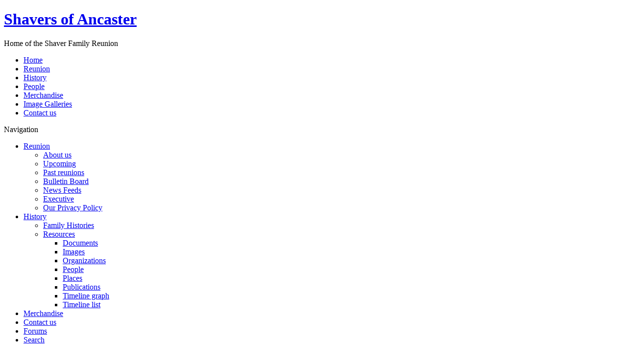

--- FILE ---
content_type: text/html; charset=utf-8
request_url: https://www.shaversofancaster.com/?q=node/11
body_size: 4941
content:
<!DOCTYPE html PUBLIC "-//W3C//DTD XHTML 1.0 Strict//EN" "http://www.w3.org/TR/xhtml1/DTD/xhtml1-strict.dtd">
<html xmlns="http://www.w3.org/1999/xhtml" lang="en" xml:lang="en">

<head>
<meta http-equiv="Content-Type" content="text/html; charset=utf-8" />
  <title>Past reunions | Shavers of Ancaster</title>
  <meta http-equiv="X-UA-Compatible" content="IE=EmulateIE7" />
  <meta http-equiv="Content-Type" content="text/html; charset=utf-8" />
<link rel="shortcut icon" href="/sites/default/files/obsidian_favicon.ico" type="image/x-icon" />
  
  <script type="text/javascript" src="/themes/obsidian/script.js"></script>  
  <link type="text/css" rel="stylesheet" media="all" href="/modules/cck/theme/content-module.css?I" />
<link type="text/css" rel="stylesheet" media="all" href="/modules/date/date.css?I" />
<link type="text/css" rel="stylesheet" media="all" href="/modules/filefield/filefield.css?I" />
<link type="text/css" rel="stylesheet" media="all" href="/modules/img_assist/img_assist.css?I" />
<link type="text/css" rel="stylesheet" media="all" href="/modules/node/node.css?I" />
<link type="text/css" rel="stylesheet" media="all" href="/modules/system/defaults.css?I" />
<link type="text/css" rel="stylesheet" media="all" href="/modules/system/system.css?I" />
<link type="text/css" rel="stylesheet" media="all" href="/modules/system/system-menus.css?I" />
<link type="text/css" rel="stylesheet" media="all" href="/modules/user/user.css?I" />
<link type="text/css" rel="stylesheet" media="all" href="/modules/forum/forum.css?I" />
<link type="text/css" rel="stylesheet" media="all" href="/modules/views/css/views.css?I" />
<link type="text/css" rel="stylesheet" media="all" href="/themes/obsidian/style.css?I" />
  <script type="text/javascript" src="/misc/jquery.js?I"></script>
<script type="text/javascript" src="/misc/drupal.js?I"></script>
<script type="text/javascript" src="/modules/google_analytics/googleanalytics.js?I"></script>
<script type="text/javascript" src="/modules/img_assist/img_assist.js?I"></script>
<script type="text/javascript" src="/themes/obsidian/script.js?I"></script>
<script type="text/javascript">
<!--//--><![CDATA[//><!--
jQuery.extend(Drupal.settings, { "basePath": "/", "googleanalytics": { "trackOutgoing": 1, "trackMailto": 1, "trackDownload": 1, "trackDownloadExtensions": "7z|aac|arc|arj|asf|asx|avi|bin|csv|doc|exe|flv|gif|gz|gzip|hqx|jar|jpe?g|js|mp(2|3|4|e?g)|mov(ie)?|msi|msp|pdf|phps|png|ppt|qtm?|ra(m|r)?|sea|sit|tar|tgz|torrent|txt|wav|wma|wmv|wpd|xls|xml|z|zip" } });
//--><!]]>
</script>
  <!--[if IE 6]><link rel="stylesheet" href="/themes/obsidian/style.ie6.css" type="text/css" /><![endif]-->  
  <script type="text/javascript"> </script>
</head>

<body class="not-front not-logged-in page-node node-type-story one-sidebar sidebar-left">
<div class="PageBackgroundSimpleGradient">
</div>
<div class="Main">
<div class="Sheet">
    <div class="Sheet-tl"></div>
    <div class="Sheet-tr"><div></div></div>
    <div class="Sheet-bl"><div></div></div>
    <div class="Sheet-br"><div></div></div>
    <div class="Sheet-tc"><div></div></div>
    <div class="Sheet-bc"><div></div></div>
    <div class="Sheet-cl"><div></div></div>
    <div class="Sheet-cr"><div></div></div>
    <div class="Sheet-cc"></div>
    <div class="Sheet-body">
<div class="Header">
    <div class="Header-png"></div>
    <div class="Header-jpeg"></div>
<div class="logo">
  <h1 class="logo-name"><a href="/" title = "Shavers of Ancaster">Shavers of Ancaster</a></h1>
   <div class="logo-text">Home of the Shaver Family Reunion</div>
 </div>

</div>
<div class="nav">
<ul class="artmenu"><li class=""><a href="/?q=node/1" title="Home"><span><span>Home</span></span></a></li>
<li class=""><a href="/?q=node/2" title="Reunion"><span><span>Reunion</span></span></a></li>
<li class=""><a href="/?q=node/3" title="History"><span><span>History</span></span></a></li>
<li class=""><a href="/?q=node/14" title="People"><span><span>People</span></span></a></li>
<li class=""><a href="/?q=node/65" title="Merchandise"><span><span>Merchandise</span></span></a></li>
<li class=""><a href="/?q=image" title="Our collection of image galleries"><span><span>Image Galleries</span></span></a></li>
<li class=""><a href="/?q=contact" title="Send us a message"><span><span>Contact us</span></span></a></li>
</ul><div class="l"></div>
<div class="r"><div></div></div>
</div>
<div class="contentLayout">
<div class="sidebar1">
<div id="block-user-1" class="block ">
<div class="Block">
	    <div class="Block-body">
	
		<div class="BlockHeader">
			    <div class="header-tag-icon">
			        <div class="BlockHeader-text">
				
				Navigation
			        </div>
			    </div>
			    <div class="l"></div>
			    <div class="r"><div></div></div>
			</div>
			    
				
<div class="BlockContent">
		    <div class="BlockContent-body">
		  
			<ul class="menu"><li class="expanded first active-trail"><a href="/?q=node/2" title="">Reunion</a><ul class="menu"><li class="leaf first"><a href="/?q=node/7" title="About us">About us</a></li>
<li class="leaf"><a href="/?q=node/10" title="Upcoming">Upcoming</a></li>
<li class="leaf active-trail"><a href="/?q=node/11" title="Past reunions" class="active">Past reunions</a></li>
<li class="leaf"><a href="/?q=blog" title="A place for announcements.">Bulletin Board</a></li>
<li class="leaf"><a href="/?q=node/81" title="News Feeds">News Feeds</a></li>
<li class="leaf"><a href="/?q=node/8" title="Executive">Executive</a></li>
<li class="leaf last"><a href="/?q=node/2086" title="Our Privacy Policy">Our Privacy Policy</a></li>
</ul></li>
<li class="expanded"><a href="/?q=node/3" title="">History</a><ul class="menu"><li class="leaf first"><a href="/?q=node/468" title="Family Histories">Family Histories</a></li>
<li class="expanded last"><a href="/?q=node/13" title="Resources">Resources</a><ul class="menu"><li class="collapsed first"><a href="/?q=node/61" title="Documents">Documents</a></li>
<li class="leaf"><a href="/?q=node/21" title="Images">Images</a></li>
<li class="leaf"><a href="/?q=node/42" title="Organizations">Organizations</a></li>
<li class="leaf"><a href="/?q=node/14" title="A list of all people in the database">People</a></li>
<li class="leaf"><a href="/?q=node/30" title="Places">Places</a></li>
<li class="leaf"><a href="/?q=node/78" title="Publications">Publications</a></li>
<li class="leaf"><a href="/?q=timeline" title="Timeline graph">Timeline graph</a></li>
<li class="leaf last"><a href="/?q=node/15" title="Timeline">Timeline list</a></li>
</ul></li>
</ul></li>
<li class="leaf"><a href="/?q=node/65" title="">Merchandise</a></li>
<li class="leaf"><a href="/?q=contact" title="">Contact us</a></li>
<li class="leaf"><a href="/?q=forum">Forums</a></li>
<li class="leaf last"><a href="/?q=search">Search</a></li>
</ul>
		    </div>
		</div>
		
		
	    </div>
	</div>
	
</div>
<div id="block-search-0" class="block ">
<div class="Block">
	    <div class="Block-body">
	
		<div class="BlockHeader">
			    <div class="header-tag-icon">
			        <div class="BlockHeader-text">
				
				Search
			        </div>
			    </div>
			    <div class="l"></div>
			    <div class="r"><div></div></div>
			</div>
			    
				
<div class="BlockContent">
		    <div class="BlockContent-body">
		  
			<form action="/?q=node/11"  accept-charset="UTF-8" method="post" id="search-block-form">
<div><div class="container-inline">
  <div class="form-item" id="edit-search-block-form-1-wrapper">
 <label for="edit-search-block-form-1">Search this site: </label>
 <input type="text" maxlength="128" name="search_block_form" id="edit-search-block-form-1" size="15" value="" title="Enter the terms you wish to search for." class="form-text" />
</div>
<input type="submit" name="op" id="edit-submit" value="Search"  class="form-submit" />
<input type="hidden" name="form_build_id" id="form-8db451c3a92a225f860023a2f3c34666" value="form-8db451c3a92a225f860023a2f3c34666"  />
<input type="hidden" name="form_id" id="edit-search-block-form" value="search_block_form"  />
</div>

</div></form>

		    </div>
		</div>
		
		
	    </div>
	</div>
	
</div>
<div id="block-block-7" class="block ">
<div class="Block">
	    <div class="Block-body">
	
				
<div class="BlockContent">
		    <div class="BlockContent-body">
		  
			<style>tbody { border-top: 0px;}</style><table id="blocks">
<tr>
<td><a href="http://www.facebook.com/group.php?gid=2449350894" target="_blank"><img src="images/fb.png" title="find us on facebook" /></a></td>
<td>
<table border="0">
<tr>
<td>
<a href="http://delicious.com/save?title=Shavers%20of%20Ancaster&amp;url=http://www.shaversofancaster.com" target="_blank"><img src="images/deliciousicon.gif" title="share our site on delicious" /></a></td>
<td>
<a href="http://www.google.com/bookmarks/mark?op=add&amp;title=Shavers%20of%20Ancaster&amp;bkmk=http://www.shaversofancaster.com" target="_blank"><img src="images/googleicon.gif" title="add our site on google bookmarks" /></a>
</td>
<td>
<a href="http://www.digg.com/submit?phase=2&amp;title=Shavers%20of%20Ancaster&amp;url=http://www.shaversofancaster.com" target="_blank"><img src="images/diggicon.gif" title="share our site on digg" /></a></td>
</tr>
<tr>
<td>
<a href="http://www.facebook.com/sharer.php?t=NShavers%20of%20Ancaster&amp;u=http://www.shaversofancaster.com" target="_blank"><img  src="images/facebookicon.gif" title="share our site on facebook" /></a></td>
<td>
<a href="http://www.stumbleupon.com/submit?url=http://www.shaversofancaster.com" target="_blank"><img src="images/stumbleuponicon.gif" title="share our site on stumbleupon" /></a></td>
<td>
<a href="http://twitter.com/home?status=Currently%20reading%20http://www.shaversofancaster.com" target="_blank"><img  src="images/twittericon.gif" title="share our site on twitter" /></a>
</td>
</tr>
</table>
</td>
</tr>
</table>

		    </div>
		</div>
		
		
	    </div>
	</div>
	
</div>
<div id="block-user-0" class="block ">
<div class="Block">
	    <div class="Block-body">
	
		<div class="BlockHeader">
			    <div class="header-tag-icon">
			        <div class="BlockHeader-text">
				
				User login
			        </div>
			    </div>
			    <div class="l"></div>
			    <div class="r"><div></div></div>
			</div>
			    
				
<div class="BlockContent">
		    <div class="BlockContent-body">
		  
			<form action="/?q=node/11&amp;destination=node%2F11"  accept-charset="UTF-8" method="post" id="user-login-form">
<div><div class="form-item" id="edit-name-wrapper">
 <label for="edit-name">Username: <span class="form-required" title="This field is required.">*</span></label>
 <input type="text" maxlength="60" name="name" id="edit-name" size="15" value="" class="form-text required" />
</div>
<div class="form-item" id="edit-pass-wrapper">
 <label for="edit-pass">Password: <span class="form-required" title="This field is required.">*</span></label>
 <input type="password" name="pass" id="edit-pass"  maxlength="60"  size="15"  class="form-text required" />
</div>
<input type="submit" name="op" id="edit-submit-1" value="Log in"  class="form-submit" />
<div class="item-list"><ul><li class="first"><a href="/?q=user/register" title="Create a new user account.">Create new account</a></li>
<li class="last"><a href="/?q=user/password" title="Request new password via e-mail.">Request new password</a></li>
</ul></div><input type="hidden" name="form_build_id" id="form-0fffc6a646bd7d2b6a5bcb904d65ecbd" value="form-0fffc6a646bd7d2b6a5bcb904d65ecbd"  />
<input type="hidden" name="form_id" id="edit-user-login-block" value="user_login_block"  />

</div></form>

		    </div>
		</div>
		
		
	    </div>
	</div>
	
</div>
<div id="block-block-10" class="block ">
<div class="Block">
	    <div class="Block-body">
	
				
<div class="BlockContent">
		    <div class="BlockContent-body">
		  
			<a href="http://shaversofancaster.com/?q=blog" target="_blank" title="Bulletin Board"><img src="bcimages/checkboard200.jpg" width='200px'></img></a><br/><br/><a href="http://shaversofancaster.com/?q=node/75" target="_blank" title="Featured photo - Peter Shaver (1809-1890)"><img src="http://shaversofancaster.com/sites/default/files/images/PeterShaver.jpg" width='200px'></img></a><br/><br/>
		    </div>
		</div>
		
		
	    </div>
	</div>
	
</div>
</div>
<div class="content">
<div class="Post">
    <div class="Post-body">
<div class="Post-inner">
<div id="NodeContent" class="PostContent">
<div class="breadcrumb"><a href="/">Home</a> | <a href="/?q=node/2" title="">Reunion</a></div><h2 class="PostHeaderIcon-wrapper"><img src="/themes/obsidian/images/PostHeaderIcon.png" width="26" height="26" alt="PostHeaderIcon"/>Past reunions</h2><div id="node-11" class="node Post">
    <div class="Post-body">
<div class="Post-inner">

<div class="PostHeaderIcons metadata-icons">
<img class="metadata-icon" src="/themes/obsidian/images/PostDateIcon.png" width="17" height="18" alt="PostDateIcon"/> February 25th, 2011 | <img class="metadata-icon" src="/themes/obsidian/images/PostAuthorIcon.png" width="18" height="18" alt="PostAuthorIcon"/> admin</div>
<div class="PostContent">
<div class="article"><div class="view view-Reunions view-id-Reunions view-display-id-default view-dom-id-1">
    
  
  
      <div class="view-content">
      <table class="views-table cols-5">
    <thead>
    <tr>
              <th class="views-field views-field-field-date-value active">
          <a href="/?q=node/11&amp;order=field_date_value&amp;sort=asc" title="sort by Event Date" class="active">Event Date<img src="/misc/arrow-asc.png" alt="sort icon" title="sort ascending" width="13" height="13" /></a>        </th>
              <th class="views-field views-field-title">
          <a href="/?q=node/11&amp;order=title&amp;sort=asc" title="sort by Title" class="active">Title</a>        </th>
              <th class="views-field views-field-field-attendees-nid">
          People associated with event        </th>
          </tr>
  </thead>
  <tbody>
          <tr class="odd views-row-first">
                  <td class="views-field views-field-field-date-value active">
            2011-06-12          </td>
                  <td class="views-field views-field-title">
            <a href="/?q=node/187">Shaver Family Reunion - 2011</a>          </td>
                  <td class="views-field views-field-field-attendees-nid">
            <a href="/?q=node/187"><a href="/?q=node/67">Shaver, Brock</a></a>          </td>
              </tr>
          <tr class="even">
                  <td class="views-field views-field-field-date-value active">
            1994-05-28          </td>
                  <td class="views-field views-field-title">
            <a href="/?q=node/134">Shaver Family Reunion - 1994</a>          </td>
                  <td class="views-field views-field-field-attendees-nid">
                      </td>
              </tr>
          <tr class="odd">
                  <td class="views-field views-field-field-date-value active">
            1964          </td>
                  <td class="views-field views-field-title">
            <a href="/?q=node/5885">Shaver Family Reunion - 1964</a>          </td>
                  <td class="views-field views-field-field-attendees-nid">
                      </td>
              </tr>
          <tr class="even">
                  <td class="views-field views-field-field-date-value active">
            1937-06-19          </td>
                  <td class="views-field views-field-title">
            <a href="/?q=node/86">Shaver Family Reunion - 1937</a>          </td>
                  <td class="views-field views-field-field-attendees-nid">
                      </td>
              </tr>
          <tr class="odd views-row-last">
                  <td class="views-field views-field-field-date-value active">
            1900          </td>
                  <td class="views-field views-field-title">
            <a href="/?q=node/274">Shaver Family Reunion - 1900</a>          </td>
                  <td class="views-field views-field-field-attendees-nid">
                      </td>
              </tr>
      </tbody>
</table>
    </div>
  
  
  
  
  
  
</div> </div>
</div>
<div class="cleared"></div>
<div class="PostMetadataFooter">
<div class="PostFooterIcons metadata-icons">
      
</div>

</div>

</div>

    </div>
</div>
<div id="block-block-28" class="block ">
<div class="Block">
	    <div class="Block-body">
	
				
<div class="BlockContent">
		    <div class="BlockContent-body">
		  
			<script type="text/javascript" src="demo/js/jquery/jquery-1.9.1.js"></script>
<link rel="stylesheet" href="demo/js/jquery/ui-lightness/jquery-ui-1.10.2.custom.css" />
<script type="text/javascript" src="demo/js/jquery/jquery-ui-1.10.2.custom.js"></script>

<style>


#messageHelp {
    font-family:Verdana,Helvetica,sans-serif !important;
    position:absolute !important;
    overflow:visible; 
    top:150px !important;
 opacity: 0.9;
    left: 50px;
/*    margin-left: -280px; */
    z-index:101;
    text-align:left;
    font-weight:normal !important;
    color:white !important;
    padding:10px 10px 10px 10px  !important;
    background-color:#5591bc !important;
    border-radius: 2em !important;
    box-shadow: grey 0.6em 0.6em 0.4em !important;
}

#messageHelp h3 h4 { font-family:Verdana,Helvetica,sans-serif !important; }

#messageHelp span {
    text-align: left !important;
    overflow: visible;
    float:left !important;
}

.close-notify {
    white-space: nowrap;
    float:right;
    margin-right:10px;
    color:#fff;
    text-decoration:none;
    border:2px #fff solid;
    padding-left:3px;
    padding-right:3px
}

.close-notify a {
    color: #fff;
}

.right { float:right; }
</style>

<!--<div id="outer"> -->

<!--</div> -->

		    </div>
		</div>
		
		
	    </div>
	</div>
	
</div>

</div>
<div class="cleared"></div>

</div>

    </div>
</div>

</div>
<div class="sidebar2">
</div>

</div>
<div class="cleared"></div>
<div class="Footer">
    <div class="Footer-inner">
        <a href="" class="rss-tag-icon" title="RSS"></a>
        <div class="Footer-text">
                </div>
    </div>
    <div class="Footer-background"></div>
</div>

    </div>
</div>
<p class="page-footer">
  
</p>

</div>


<script type="text/javascript">
<!--//--><![CDATA[//><!--
var _gaq = _gaq || [];_gaq.push(["_setAccount", "UA-715043-9"]);_gaq.push(["_trackPageview"]);(function() {var ga = document.createElement("script");ga.type = "text/javascript";ga.async = true;ga.src = ("https:" == document.location.protocol ? "https://ssl" : "http://www") + ".google-analytics.com/ga.js";var s = document.getElementsByTagName("script")[0];s.parentNode.insertBefore(ga, s);})();
//--><!]]>
</script>

</body>
</html>